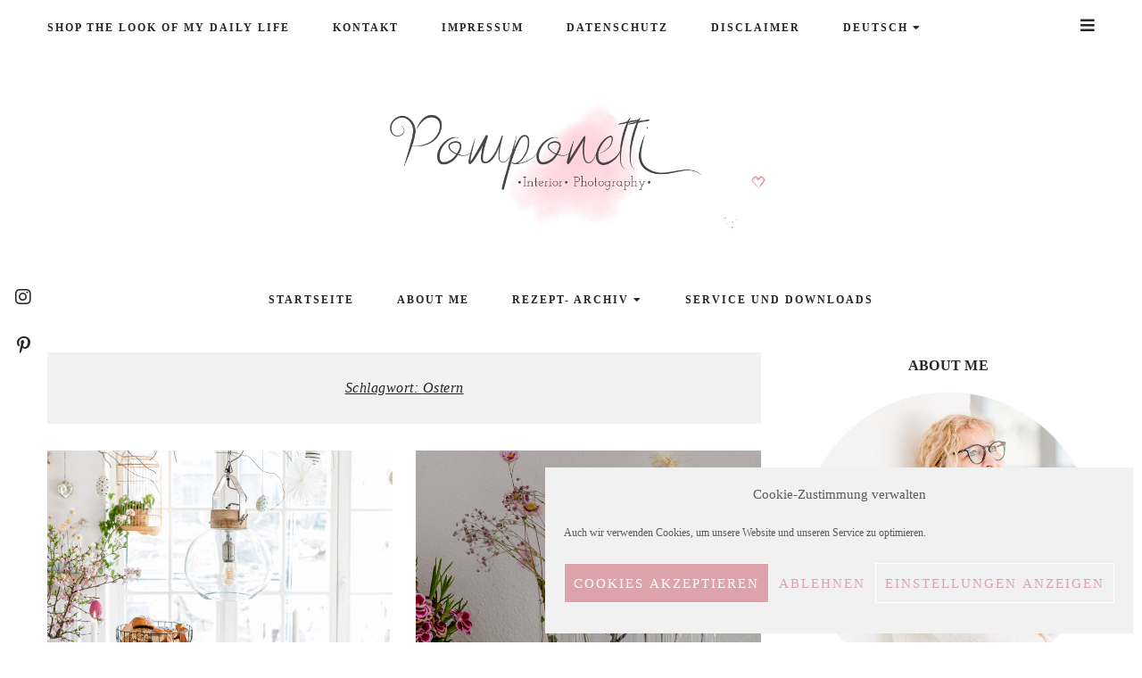

--- FILE ---
content_type: text/css
request_url: https://pomponetti.com/wp-content/themes/savannah/common.css?ver=1.0
body_size: 3024
content:
/*
Styles for the block editor and front end
*/

/* Gutenberg */

*[class^="wp-block-"] { /* put a margin at the bottom of each block */
    margin-bottom:      2em;
}


/* =================== Audio =================== */

.wp-block-audio {}

/* =================== Block Columns =================== */
/* leave spacing between columns */
/* use the column gap for spacing */
/* use Gutenberg default column
 .wp-block-columns {
    grid-column-gap: 1.0em;
}

.wp-block-columns *[class^="wp-block-"] {
    margin:         0;
}
/*

/* =================== Buttons =================== */

.wp-block-button {
    line-height:    1.25;
    padding:        .6em 1em;
    text-align:     center;
}

.wp-block-button a {
    border:         0;
    font-weight:    bold;
}

.wp-block-button:not([style]) a:hover,
.wp-block-button:not([style]) a:focus {
    color:          #fff;
}

.wp-block-button.alignwide,
.wp-block-button.alignfull {
    display:        block;
}

.wp-block-button.is-style-squared .wp-block-button__link,
.wp-block-button.is-style-outline .wp-block-button__link {
  border-radius: 0;
}

.wp-block-button .wp-block-button__link {
  border-radius: 23px;
  font-family: Raleway;
  font-weight: 600;
  letter-spacing: 2px;
  font-size: 12px;
  text-transform: uppercase;
}

.wp-block-button.is-style-squared .wp-block-button__link,
.wp-block-button.is-style-outline .wp-block-button__link {
  border-radius: 0;
}



/* =================== Categories =================== */


.wp-block-categories {}

.wp-block-categories-list ul,
.wp-block-categories-list li {
    list-style:     none;
    margin:         0;
    padding:        0;
}

.wp-block-categories-list li {
    padding:        0.25em 0;
}

.wp-block-categories-list li:not(:last-child) {
    border-bottom: 1px dashed rgba(0,0,0,0.2);
}

.wp-block-categories-list ul ul {
    padding-left:       2em;
}

.wp-block-categories-list ul ul li:last-child {
    padding-bottom:     0;
}

.wp-block-categories-dropdown {}



/* =================== Code =================== */

/* =================== Preformatted =================== */

/* Overrides to match theme */
.wp-block-code,
.wp-block-preformatted {
    background:         #f6f6f6;
    border:             1px solid #eeeeee;
    border-radius:      0;
    font-family:        'Inconsolata', monospace;
    font-size: 90%;
    height:             auto;
    margin:             0;
    margin-bottom:      1.5em;
    outline:            none;
    overflow:           auto;
    padding:            20px;
    vertical-align:     middle;
    width:              100%;
    word-wrap:          break-word;
    white-space:        pre-wrap;
}

.wp-block-code .blocks-plain-text {
    background:         transparent;
    border:             none !important;
    color:              inherit !important;
    font-family:        inherit!important;
    font-size:          0.8em;
    margin:             0 !important;
    xoverflow-x:            auto!important;
    padding:            0 !important;
}



/* =================== Cover Images =================== */




/* =================== Dropcaps =================== */

.has-drop-cap {
    padding-bottom: 20px;
}

/* Galleries */
ul.wp-block-gallery {
    clear:      both;
}

ul.wp-block-gallery,
ul.wp-block-gallery li {
    padding:            0;
}

ul.wp-block-gallery.alignnone {
    display:        flex;           /* override some themes */
}

/* =================== Images =================== */
.wp-block-image {}

.wp-block-image.aligncenter {
    margin:             0 auto;
}

.wp-block-image .alignleft {
    margin-right: 2em;
}

.wp-block-image .alignright {
    margin-left: 2em;
}

body:not(.has-sidebar) .entry-content .alignwide {
    width: auto;
    max-width: 1000%;
    margin-right: calc(25% - 25vw);
    margin-left: calc(25% - 25vw);
}

body:not(.has-sidebar) .entry-content .alignfull {
    width: auto;
    max-width: 1000%;
    margin-right: calc(50% - 50vw);
    margin-left: calc(50% - 50vw);
}


@media (max-width: 767px) {
    figure.wp-block-image.alignleft {
        max-width:      50%;                    /* make responsive */
    }

    figure.wp-block-image.alignright {
        max-width:      50%;                    /* make responsive */
    }
}

figure.wp-block-image.alignleft {
    margin:             .1em 1.0em 1.0em 0;     /* this leaves margins when float-left or float-right */
}

figure.wp-block-image.alignright {
    margin:             .1em 0em 1.0em 1.0em;   /* this leaves margins when float-left or float-right */
}

figure.wp-block-image.aligncenter {
    margin:             1.0em auto 1.0em auto;  /* this leaves margins when aligncenter */
}

.wp-block-image figcaption {            /* custom styling for .wp-block-image figcaption - make a bit closer to the image in #content, not editor */
    margin:             .5em 0 .25em 0;
}


/* =================== Embed =================== */

.wp-block-embed {
    clear:              both;
}

*[class^="wp-block-embed-"] {
    clear:              both;
}

.wp-block-embed .wp-block-embed__wrapper iframe {
    max-width: 100%;
}

.wp-block-embed.aligncenter .wp-block-embed__wrapper iframe {
    display: block;
    margin: 0 auto;
}


/* =================== Latest Posts =================== */

.wp-block-latest-posts__post-date {
    color:              inherit;
    margin-bottom:      0;
    opacity:            0.8;
}

.wp-block-latest-posts,
.wp-block-latest-posts li {
    list-style:         none;
    margin:             0;
}

.wp-block-latest-posts li {
    padding:            0.25em 0;
}

#content .wp-block-latest-posts li {
    padding:            0.25em 2em;
}

.wp-block-latest-posts li:not(:last-child) {
    border-bottom:      1px dashed rgba(0,0,0,0.2);
}

.wp-block-latest-posts.is-grid li {
    border:             0;
}


/* =================== Pullquotes & Blockquotes =================== */

blockquote.wp-block-quote {

}

.wp-block-quote p {

}


.wp-block-quote cite {

}




/* =================== Separator =================== */

.wp-block-separator {
    border: none;
    background: #eee;
    height: 2px;
    margin: 1.0em auto;
    width: 90%;
}


/* =================== Tables ===================
 *
 * Overrides to match theme table styling
 *
 */

.wp-block-table {
    display:            table;
}

.wp-block-table th {
    padding:            4px 4px;
    text-align:         left;
}

.wp-block-table td {
    margin:             0;
    padding:            4px 4px;
}


/* =================== Text Columns =================== */

@media only screen and ( max-width: 580px ) {   /* for phones */
    .wp-block-text-columns,
    .wp-block-text-columns.aligncenter {
        display:        block;
    }

    .wp-block-text-columns.columns-2 .wp-block-column,
    .wp-block-text-columns.columns-3 .wp-block-column,
    .wp-block-text-columns.columns-4 .wp-block-column {
        float:          none;
        margin-left:    0;
        margin-right:   0;
        width:          100%;
    }
}




/* =================== Verse =================== */

pre.wp-block-verse {
    background:         #f6f6f6;
    border:             none;
    border-width:       0;
    border-left:        4px solid #777777;
    box-shadow:         none;
    font-family: inherit;
    font-size:          95%;
    font-style:         italic;
    margin:             1.5em 0;
    padding:            30px 20px;
    width: 100%;
    white-space: pre-wrap !important; 
}



/* =================== Video =================== */
.wp-block-video {}

.wp-block-video video,
.wp-block-video iframe {
    max-width:          100%;
}

/* =================== Full and Wide =================== */

@media screen and (max-width: 767px) {  /* mobile */

    [class^="wp-block-"] {
        margin-botom: 1em;
    }

    *[class^="wp-block-"].alignleft,
    *[class^="wp-block-"].alignright {
        max-width:      75%;
    }
}

.tsg-plugin .wp-block-cover-image.alignwide,
.wp-block-cover-image.aligncenter {             /* This rule makes the image full width on desktops */
        width:          100%;
        margin-left:    auto;
        margin-right:   auto;
}

.wp-block-cover-image.alignright {
    width:              30%;
    margin-left:        1.5em;
}

.wp-block-cover-image.alignleft {
    width:              30%;
    margin-right:       1.5em;
}


/*
 * If you want to extend these to your theme support when Gutenberg is not installed,
 * then they need to be in the theme's main style.css. Here, they support Gutenberg paragraphs.
 *
 */

.alignfull,
.alignwide,
.aligncenter {
    clear:              both;
}

.wp-block-cover-image {         /* make cover images display more responsively */
    background-position:    center center;
}


/*
 * Wide and full make sense only on wide screens, so we wrap it all with the @media.
 * Extending images and areas to full width (beyond the normal content width) requires
 * overflow to be visible, and this can cause problems if there are sidebars being displayed.
 * Weaver Xtreme adds a couple of classes to the <body> so the full and wide width can be extended
 * only on full width pages (.weaverx-sb-one-column and .weaverx-has-sb).
 *
 * Note that editor internally styles wide and full.
 * The vw technique use here to work with virtually any theme, but does not work with the
 * editor's internal wide/full - it leads to a horizontal scroll bar on the bottom of the
 * editor. Prefixing with a front-end only prefix (.tsg-plugin) makes thes apply only then.
 */
@media (min-width: 768px) {

    /* alignfull images look best all the way to the edge */


    /*
     * These are non-image based blocks, and can look better with a bit of a left/right margin.
     *
     *
     * */

    /* non-image based blocks use the fallback fullwidth
    .wp-block-columns.alignfull,
    .wp-block-text-columns.alignfull,
    .wp-block-table.alignfull,
    .wp-block-preformatted.alignfull,
    .wp-block-button.alignfull,
    .wp-block-verse.alignfull,
    .wp-block-latest-posts.alignfull,
    .wp-block-categories.alignfull,
    .wp-block-pullquote.alignfull,
    p.alignfull {
        margin-left:    calc(50% - 46vw) !important;
        margin-right:   calc(50% - 46vw) !important;
        width:          92vw            !important;
        max-width:      1000%           !important;
    }

    */

    .tsg-plugin .alignfull,
    .tsg-plugin .wp-block-image.alignfull img {
        margin-left:    calc(50% - 50vw)    !important;
        margin-right:   calc(50% - ( 50vw - 12px ) )    !important;     /* take off 12px for vertical scroll bar - 16 works with all browsers */
        max-width:      1000%;
        width:          100vw !important;
    }

    /* some themes need a bit of adjustment for alignfull */
    .tsg-plugin.tsg-twentyseventeen .alignfull,
    .tsg-plugin.tsg-twentyseventeen .wp-block-image.alignfull img {
        margin-left:    calc(50% - 48.75vw) !important;
        margin-right:   calc(50% - 48.75vw) !important;     /* take off 12px for vertical scroll bar - 16 works with all browsers */
        max-width:      1000%;
        width:          97.5vw !important;
    }

    .tsg-plugin.align-full-90 .alignfull,
    .tsg-plugin.align-full-90 .wp-block-image.alignfull img,
    .tsg-plugin.tsg-fitvids *[class^="wp-block-embed"].alignfull,
    .tsg-plugin .wp-block-pullquote.alignfull {
        margin-left:    calc(50% - 45vw)    !important;
        margin-right:   calc(50% - 45vw )   !important;     /* take off 12px for vertical scroll bar - 16 works with all browsers */
        max-width:      1000%;
        width:          90vw !important;
    }

    .tsg-plugin .alignwide,
    .tsg-plugin .wp-block-image.alignwide img,
    .tsg-plugin.tsg-fitvids *[class^="wp-block-embed"].alignwide {
        margin-left:    calc(50% - 40vw) !important;
        margin-right:   calc(50% - 40vw) !important;
        max-width:      1000%;
        width:          80vw !important;
    }

    /* Video embeds don't work correctly for wide/full unless fitvids is installed - see .tsg-fitvids rules above */
    .tsg-plugin *[class^="wp-block-embed"].alignwide,
    .tsg-plugin *[class^="wp-block-embed"].alignfull {
        margin-left:    0 !important;
        margin-right:   0 !important;
        width:          100% !important;
    }

    /* theme specific rules - for a few selected themes */
    .caos .col-md-8 { width: 100%; }

} /* end of @media */

/* end */
